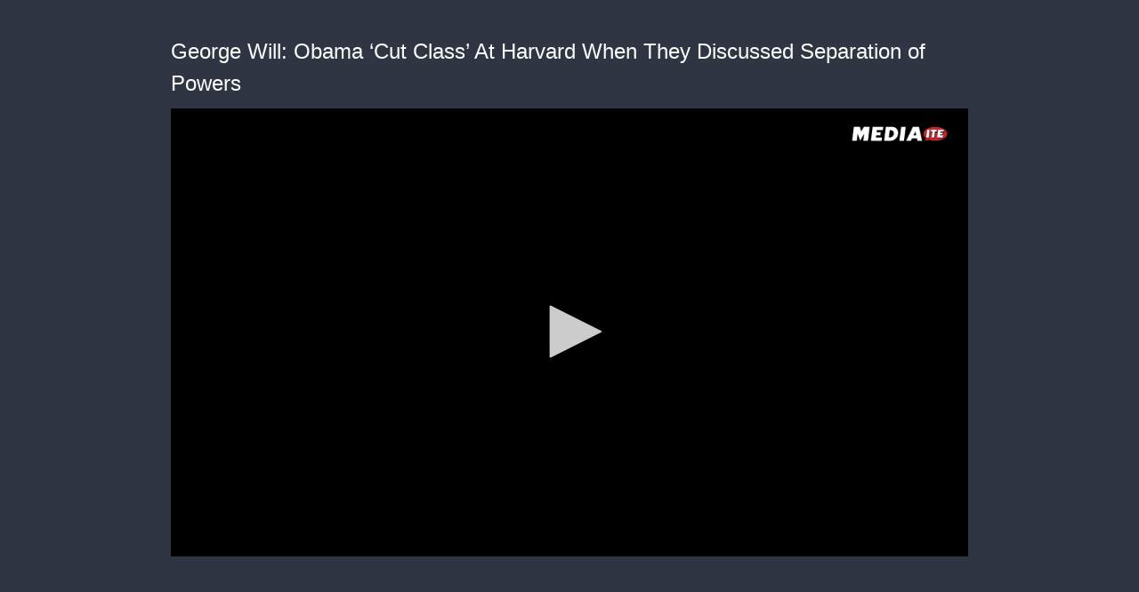

--- FILE ---
content_type: text/vtt
request_url: https://cdn.jwplayer.com/strips/FVzgmccR-120.vtt
body_size: 602
content:
WEBVTT

00:00.000 --> 00:02.633
FVzgmccR-120.jpg#xywh=0,0,120,90

00:02.633 --> 00:05.266
FVzgmccR-120.jpg#xywh=120,0,120,90

00:05.266 --> 00:07.899
FVzgmccR-120.jpg#xywh=240,0,120,90

00:07.899 --> 00:10.532
FVzgmccR-120.jpg#xywh=360,0,120,90

00:10.532 --> 00:13.165
FVzgmccR-120.jpg#xywh=0,90,120,90

00:13.165 --> 00:15.798
FVzgmccR-120.jpg#xywh=120,90,120,90

00:15.798 --> 00:18.431
FVzgmccR-120.jpg#xywh=240,90,120,90

00:18.431 --> 00:21.064
FVzgmccR-120.jpg#xywh=360,90,120,90

00:21.064 --> 00:23.697
FVzgmccR-120.jpg#xywh=0,180,120,90

00:23.697 --> 00:26.330
FVzgmccR-120.jpg#xywh=120,180,120,90

00:26.330 --> 00:28.963
FVzgmccR-120.jpg#xywh=240,180,120,90

00:28.963 --> 00:31.596
FVzgmccR-120.jpg#xywh=360,180,120,90

00:31.596 --> 00:34.229
FVzgmccR-120.jpg#xywh=0,270,120,90

00:34.229 --> 00:36.862
FVzgmccR-120.jpg#xywh=120,270,120,90

00:36.862 --> 00:39.495
FVzgmccR-120.jpg#xywh=240,270,120,90

00:39.495 --> 00:42.128
FVzgmccR-120.jpg#xywh=360,270,120,90

00:42.128 --> 00:44.761
FVzgmccR-120.jpg#xywh=0,360,120,90

00:44.761 --> 00:47.394
FVzgmccR-120.jpg#xywh=120,360,120,90

00:47.394 --> 00:50.027
FVzgmccR-120.jpg#xywh=240,360,120,90

00:50.027 --> 00:52.660
FVzgmccR-120.jpg#xywh=360,360,120,90

00:52.660 --> 00:55.293
FVzgmccR-120.jpg#xywh=0,450,120,90

00:55.293 --> 00:57.926
FVzgmccR-120.jpg#xywh=120,450,120,90

00:57.926 --> 01:00.559
FVzgmccR-120.jpg#xywh=240,450,120,90

01:00.559 --> 01:03.193
FVzgmccR-120.jpg#xywh=360,450,120,90

01:03.193 --> 01:05.826
FVzgmccR-120.jpg#xywh=0,540,120,90

01:05.826 --> 01:08.459
FVzgmccR-120.jpg#xywh=120,540,120,90

01:08.459 --> 01:11.092
FVzgmccR-120.jpg#xywh=240,540,120,90

01:11.092 --> 01:13.725
FVzgmccR-120.jpg#xywh=360,540,120,90

01:13.725 --> 01:16.358
FVzgmccR-120.jpg#xywh=0,630,120,90

01:16.358 --> 01:18.991
FVzgmccR-120.jpg#xywh=120,630,120,90

01:18.991 --> 01:21.624
FVzgmccR-120.jpg#xywh=240,630,120,90

01:21.624 --> 01:24.257
FVzgmccR-120.jpg#xywh=360,630,120,90

01:24.257 --> 01:26.890
FVzgmccR-120.jpg#xywh=0,720,120,90

01:26.890 --> 01:29.523
FVzgmccR-120.jpg#xywh=120,720,120,90

01:29.523 --> 01:32.156
FVzgmccR-120.jpg#xywh=240,720,120,90

01:32.156 --> 01:34.789
FVzgmccR-120.jpg#xywh=360,720,120,90

01:34.789 --> 01:37.422
FVzgmccR-120.jpg#xywh=0,810,120,90

01:37.422 --> 01:40.055
FVzgmccR-120.jpg#xywh=120,810,120,90

01:40.055 --> 01:42.688
FVzgmccR-120.jpg#xywh=240,810,120,90

01:42.688 --> 01:45.321
FVzgmccR-120.jpg#xywh=360,810,120,90

01:45.321 --> 01:47.954
FVzgmccR-120.jpg#xywh=0,900,120,90

01:47.954 --> 01:50.587
FVzgmccR-120.jpg#xywh=120,900,120,90

01:50.587 --> 01:53.220
FVzgmccR-120.jpg#xywh=240,900,120,90

01:53.220 --> 01:55.853
FVzgmccR-120.jpg#xywh=360,900,120,90

01:55.853 --> 01:58.486
FVzgmccR-120.jpg#xywh=0,990,120,90

01:58.486 --> 02:01.119
FVzgmccR-120.jpg#xywh=120,990,120,90

02:01.119 --> 02:03.752
FVzgmccR-120.jpg#xywh=240,990,120,90

02:03.752 --> 02:06.386
FVzgmccR-120.jpg#xywh=360,990,120,90

02:06.386 --> 02:09.019
FVzgmccR-120.jpg#xywh=0,1080,120,90

02:09.019 --> 02:11.652
FVzgmccR-120.jpg#xywh=120,1080,120,90

02:11.652 --> 02:14.285
FVzgmccR-120.jpg#xywh=240,1080,120,90

02:14.285 --> 02:16.918
FVzgmccR-120.jpg#xywh=360,1080,120,90

02:16.918 --> 02:19.551
FVzgmccR-120.jpg#xywh=0,1170,120,90

02:19.551 --> 02:22.184
FVzgmccR-120.jpg#xywh=120,1170,120,90

02:22.184 --> 02:24.817
FVzgmccR-120.jpg#xywh=240,1170,120,90

02:24.817 --> 02:27.450
FVzgmccR-120.jpg#xywh=360,1170,120,90

02:27.450 --> 02:30.083
FVzgmccR-120.jpg#xywh=0,1260,120,90

02:30.083 --> 02:32.716
FVzgmccR-120.jpg#xywh=120,1260,120,90

02:32.716 --> 02:35.349
FVzgmccR-120.jpg#xywh=240,1260,120,90

02:35.349 --> 02:37.982
FVzgmccR-120.jpg#xywh=360,1260,120,90

02:37.982 --> 02:40.615
FVzgmccR-120.jpg#xywh=0,1350,120,90

02:40.615 --> 02:43.248
FVzgmccR-120.jpg#xywh=120,1350,120,90

02:43.248 --> 02:45.881
FVzgmccR-120.jpg#xywh=240,1350,120,90

02:45.881 --> 02:48.514
FVzgmccR-120.jpg#xywh=360,1350,120,90

02:48.514 --> 02:51.147
FVzgmccR-120.jpg#xywh=0,1440,120,90

02:51.147 --> 02:53.780
FVzgmccR-120.jpg#xywh=120,1440,120,90

02:53.780 --> 02:56.413
FVzgmccR-120.jpg#xywh=240,1440,120,90

02:56.413 --> 02:59.046
FVzgmccR-120.jpg#xywh=360,1440,120,90

02:59.046 --> 03:01.679
FVzgmccR-120.jpg#xywh=0,1530,120,90

03:01.679 --> 03:04.312
FVzgmccR-120.jpg#xywh=120,1530,120,90

03:04.312 --> 03:06.945
FVzgmccR-120.jpg#xywh=240,1530,120,90

03:06.945 --> 03:09.579
FVzgmccR-120.jpg#xywh=360,1530,120,90

03:09.579 --> 03:12.212
FVzgmccR-120.jpg#xywh=0,1620,120,90

03:12.212 --> 03:14.845
FVzgmccR-120.jpg#xywh=120,1620,120,90

03:14.845 --> 03:17.478
FVzgmccR-120.jpg#xywh=240,1620,120,90

03:17.478 --> 03:20.111
FVzgmccR-120.jpg#xywh=360,1620,120,90

03:20.111 --> 03:22.744
FVzgmccR-120.jpg#xywh=0,1710,120,90

03:22.744 --> 03:25.377
FVzgmccR-120.jpg#xywh=120,1710,120,90

03:25.377 --> 03:28.010
FVzgmccR-120.jpg#xywh=240,1710,120,90

03:28.010 --> 03:30.643
FVzgmccR-120.jpg#xywh=360,1710,120,90

